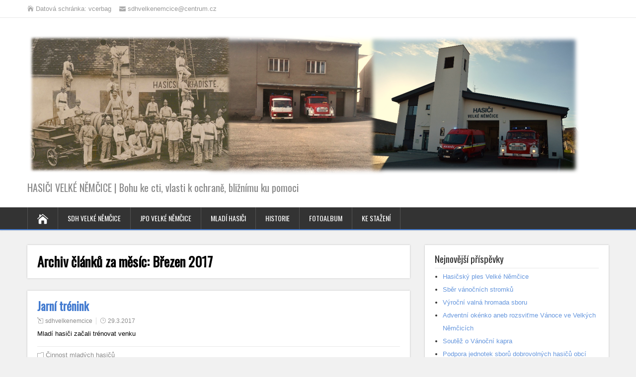

--- FILE ---
content_type: text/html; charset=UTF-8
request_url: https://www.sdhvelkenemcice.cz/2017/03/
body_size: 13137
content:
<!DOCTYPE html>
<!--[if IE 7]>
<html class="ie ie7" lang="cs">
<![endif]-->
<!--[if IE 8]>
<html class="ie ie8" lang="cs">
<![endif]-->
<!--[if !(IE 7) | !(IE 8)  ]><!-->
<html lang="cs">
<!--<![endif]-->
<head>
  <meta charset="UTF-8" /> 
  <meta name="viewport" content="width=device-width" />  
  
  <!--[if lt IE 9]>
	<script src="https://www.sdhvelkenemcice.cz/wordpress/wp-content/themes/songwriter/js/html5.js"></script>
	<![endif]-->
  <link rel="pingback" href="https://www.sdhvelkenemcice.cz/wordpress/xmlrpc.php">
<title>Březen 2017 &#8211; SDH VELKÉ NĚMČICE</title>
<style type='text/css'>		#wrapper #header .header-content .site-title, #wrapper #header .header-content .site-description, #wrapper #header .header-content .header-logo { max-width: 100%; }</style><meta name='robots' content='max-image-preview:large' />
<link rel='dns-prefetch' href='//fonts.googleapis.com' />
<link rel="alternate" type="application/rss+xml" title="SDH VELKÉ NĚMČICE &raquo; RSS zdroj" href="https://www.sdhvelkenemcice.cz/feed/" />
<link rel="alternate" type="application/rss+xml" title="SDH VELKÉ NĚMČICE &raquo; RSS komentářů" href="https://www.sdhvelkenemcice.cz/comments/feed/" />
<script type="text/javascript" id="wpp-js" src="https://www.sdhvelkenemcice.cz/wordpress/wp-content/plugins/wordpress-popular-posts/assets/js/wpp.min.js?ver=7.3.6" data-sampling="0" data-sampling-rate="100" data-api-url="https://www.sdhvelkenemcice.cz/wp-json/wordpress-popular-posts" data-post-id="0" data-token="1273eb3b91" data-lang="0" data-debug="0"></script>
		<!-- This site uses the Google Analytics by MonsterInsights plugin v9.11.1 - Using Analytics tracking - https://www.monsterinsights.com/ -->
							<script src="//www.googletagmanager.com/gtag/js?id=G-NNXNZD93FN"  data-cfasync="false" data-wpfc-render="false" type="text/javascript" async></script>
			<script data-cfasync="false" data-wpfc-render="false" type="text/javascript">
				var mi_version = '9.11.1';
				var mi_track_user = true;
				var mi_no_track_reason = '';
								var MonsterInsightsDefaultLocations = {"page_location":"https:\/\/www.sdhvelkenemcice.cz\/2017\/03\/"};
								if ( typeof MonsterInsightsPrivacyGuardFilter === 'function' ) {
					var MonsterInsightsLocations = (typeof MonsterInsightsExcludeQuery === 'object') ? MonsterInsightsPrivacyGuardFilter( MonsterInsightsExcludeQuery ) : MonsterInsightsPrivacyGuardFilter( MonsterInsightsDefaultLocations );
				} else {
					var MonsterInsightsLocations = (typeof MonsterInsightsExcludeQuery === 'object') ? MonsterInsightsExcludeQuery : MonsterInsightsDefaultLocations;
				}

								var disableStrs = [
										'ga-disable-G-NNXNZD93FN',
									];

				/* Function to detect opted out users */
				function __gtagTrackerIsOptedOut() {
					for (var index = 0; index < disableStrs.length; index++) {
						if (document.cookie.indexOf(disableStrs[index] + '=true') > -1) {
							return true;
						}
					}

					return false;
				}

				/* Disable tracking if the opt-out cookie exists. */
				if (__gtagTrackerIsOptedOut()) {
					for (var index = 0; index < disableStrs.length; index++) {
						window[disableStrs[index]] = true;
					}
				}

				/* Opt-out function */
				function __gtagTrackerOptout() {
					for (var index = 0; index < disableStrs.length; index++) {
						document.cookie = disableStrs[index] + '=true; expires=Thu, 31 Dec 2099 23:59:59 UTC; path=/';
						window[disableStrs[index]] = true;
					}
				}

				if ('undefined' === typeof gaOptout) {
					function gaOptout() {
						__gtagTrackerOptout();
					}
				}
								window.dataLayer = window.dataLayer || [];

				window.MonsterInsightsDualTracker = {
					helpers: {},
					trackers: {},
				};
				if (mi_track_user) {
					function __gtagDataLayer() {
						dataLayer.push(arguments);
					}

					function __gtagTracker(type, name, parameters) {
						if (!parameters) {
							parameters = {};
						}

						if (parameters.send_to) {
							__gtagDataLayer.apply(null, arguments);
							return;
						}

						if (type === 'event') {
														parameters.send_to = monsterinsights_frontend.v4_id;
							var hookName = name;
							if (typeof parameters['event_category'] !== 'undefined') {
								hookName = parameters['event_category'] + ':' + name;
							}

							if (typeof MonsterInsightsDualTracker.trackers[hookName] !== 'undefined') {
								MonsterInsightsDualTracker.trackers[hookName](parameters);
							} else {
								__gtagDataLayer('event', name, parameters);
							}
							
						} else {
							__gtagDataLayer.apply(null, arguments);
						}
					}

					__gtagTracker('js', new Date());
					__gtagTracker('set', {
						'developer_id.dZGIzZG': true,
											});
					if ( MonsterInsightsLocations.page_location ) {
						__gtagTracker('set', MonsterInsightsLocations);
					}
										__gtagTracker('config', 'G-NNXNZD93FN', {"forceSSL":"true","anonymize_ip":"true"} );
										window.gtag = __gtagTracker;										(function () {
						/* https://developers.google.com/analytics/devguides/collection/analyticsjs/ */
						/* ga and __gaTracker compatibility shim. */
						var noopfn = function () {
							return null;
						};
						var newtracker = function () {
							return new Tracker();
						};
						var Tracker = function () {
							return null;
						};
						var p = Tracker.prototype;
						p.get = noopfn;
						p.set = noopfn;
						p.send = function () {
							var args = Array.prototype.slice.call(arguments);
							args.unshift('send');
							__gaTracker.apply(null, args);
						};
						var __gaTracker = function () {
							var len = arguments.length;
							if (len === 0) {
								return;
							}
							var f = arguments[len - 1];
							if (typeof f !== 'object' || f === null || typeof f.hitCallback !== 'function') {
								if ('send' === arguments[0]) {
									var hitConverted, hitObject = false, action;
									if ('event' === arguments[1]) {
										if ('undefined' !== typeof arguments[3]) {
											hitObject = {
												'eventAction': arguments[3],
												'eventCategory': arguments[2],
												'eventLabel': arguments[4],
												'value': arguments[5] ? arguments[5] : 1,
											}
										}
									}
									if ('pageview' === arguments[1]) {
										if ('undefined' !== typeof arguments[2]) {
											hitObject = {
												'eventAction': 'page_view',
												'page_path': arguments[2],
											}
										}
									}
									if (typeof arguments[2] === 'object') {
										hitObject = arguments[2];
									}
									if (typeof arguments[5] === 'object') {
										Object.assign(hitObject, arguments[5]);
									}
									if ('undefined' !== typeof arguments[1].hitType) {
										hitObject = arguments[1];
										if ('pageview' === hitObject.hitType) {
											hitObject.eventAction = 'page_view';
										}
									}
									if (hitObject) {
										action = 'timing' === arguments[1].hitType ? 'timing_complete' : hitObject.eventAction;
										hitConverted = mapArgs(hitObject);
										__gtagTracker('event', action, hitConverted);
									}
								}
								return;
							}

							function mapArgs(args) {
								var arg, hit = {};
								var gaMap = {
									'eventCategory': 'event_category',
									'eventAction': 'event_action',
									'eventLabel': 'event_label',
									'eventValue': 'event_value',
									'nonInteraction': 'non_interaction',
									'timingCategory': 'event_category',
									'timingVar': 'name',
									'timingValue': 'value',
									'timingLabel': 'event_label',
									'page': 'page_path',
									'location': 'page_location',
									'title': 'page_title',
									'referrer' : 'page_referrer',
								};
								for (arg in args) {
																		if (!(!args.hasOwnProperty(arg) || !gaMap.hasOwnProperty(arg))) {
										hit[gaMap[arg]] = args[arg];
									} else {
										hit[arg] = args[arg];
									}
								}
								return hit;
							}

							try {
								f.hitCallback();
							} catch (ex) {
							}
						};
						__gaTracker.create = newtracker;
						__gaTracker.getByName = newtracker;
						__gaTracker.getAll = function () {
							return [];
						};
						__gaTracker.remove = noopfn;
						__gaTracker.loaded = true;
						window['__gaTracker'] = __gaTracker;
					})();
									} else {
										console.log("");
					(function () {
						function __gtagTracker() {
							return null;
						}

						window['__gtagTracker'] = __gtagTracker;
						window['gtag'] = __gtagTracker;
					})();
									}
			</script>
							<!-- / Google Analytics by MonsterInsights -->
		<style id='wp-img-auto-sizes-contain-inline-css' type='text/css'>
img:is([sizes=auto i],[sizes^="auto," i]){contain-intrinsic-size:3000px 1500px}
/*# sourceURL=wp-img-auto-sizes-contain-inline-css */
</style>
<style id='wp-emoji-styles-inline-css' type='text/css'>

	img.wp-smiley, img.emoji {
		display: inline !important;
		border: none !important;
		box-shadow: none !important;
		height: 1em !important;
		width: 1em !important;
		margin: 0 0.07em !important;
		vertical-align: -0.1em !important;
		background: none !important;
		padding: 0 !important;
	}
/*# sourceURL=wp-emoji-styles-inline-css */
</style>
<style id='wp-block-library-inline-css' type='text/css'>
:root{--wp-block-synced-color:#7a00df;--wp-block-synced-color--rgb:122,0,223;--wp-bound-block-color:var(--wp-block-synced-color);--wp-editor-canvas-background:#ddd;--wp-admin-theme-color:#007cba;--wp-admin-theme-color--rgb:0,124,186;--wp-admin-theme-color-darker-10:#006ba1;--wp-admin-theme-color-darker-10--rgb:0,107,160.5;--wp-admin-theme-color-darker-20:#005a87;--wp-admin-theme-color-darker-20--rgb:0,90,135;--wp-admin-border-width-focus:2px}@media (min-resolution:192dpi){:root{--wp-admin-border-width-focus:1.5px}}.wp-element-button{cursor:pointer}:root .has-very-light-gray-background-color{background-color:#eee}:root .has-very-dark-gray-background-color{background-color:#313131}:root .has-very-light-gray-color{color:#eee}:root .has-very-dark-gray-color{color:#313131}:root .has-vivid-green-cyan-to-vivid-cyan-blue-gradient-background{background:linear-gradient(135deg,#00d084,#0693e3)}:root .has-purple-crush-gradient-background{background:linear-gradient(135deg,#34e2e4,#4721fb 50%,#ab1dfe)}:root .has-hazy-dawn-gradient-background{background:linear-gradient(135deg,#faaca8,#dad0ec)}:root .has-subdued-olive-gradient-background{background:linear-gradient(135deg,#fafae1,#67a671)}:root .has-atomic-cream-gradient-background{background:linear-gradient(135deg,#fdd79a,#004a59)}:root .has-nightshade-gradient-background{background:linear-gradient(135deg,#330968,#31cdcf)}:root .has-midnight-gradient-background{background:linear-gradient(135deg,#020381,#2874fc)}:root{--wp--preset--font-size--normal:16px;--wp--preset--font-size--huge:42px}.has-regular-font-size{font-size:1em}.has-larger-font-size{font-size:2.625em}.has-normal-font-size{font-size:var(--wp--preset--font-size--normal)}.has-huge-font-size{font-size:var(--wp--preset--font-size--huge)}.has-text-align-center{text-align:center}.has-text-align-left{text-align:left}.has-text-align-right{text-align:right}.has-fit-text{white-space:nowrap!important}#end-resizable-editor-section{display:none}.aligncenter{clear:both}.items-justified-left{justify-content:flex-start}.items-justified-center{justify-content:center}.items-justified-right{justify-content:flex-end}.items-justified-space-between{justify-content:space-between}.screen-reader-text{border:0;clip-path:inset(50%);height:1px;margin:-1px;overflow:hidden;padding:0;position:absolute;width:1px;word-wrap:normal!important}.screen-reader-text:focus{background-color:#ddd;clip-path:none;color:#444;display:block;font-size:1em;height:auto;left:5px;line-height:normal;padding:15px 23px 14px;text-decoration:none;top:5px;width:auto;z-index:100000}html :where(.has-border-color){border-style:solid}html :where([style*=border-top-color]){border-top-style:solid}html :where([style*=border-right-color]){border-right-style:solid}html :where([style*=border-bottom-color]){border-bottom-style:solid}html :where([style*=border-left-color]){border-left-style:solid}html :where([style*=border-width]){border-style:solid}html :where([style*=border-top-width]){border-top-style:solid}html :where([style*=border-right-width]){border-right-style:solid}html :where([style*=border-bottom-width]){border-bottom-style:solid}html :where([style*=border-left-width]){border-left-style:solid}html :where(img[class*=wp-image-]){height:auto;max-width:100%}:where(figure){margin:0 0 1em}html :where(.is-position-sticky){--wp-admin--admin-bar--position-offset:var(--wp-admin--admin-bar--height,0px)}@media screen and (max-width:600px){html :where(.is-position-sticky){--wp-admin--admin-bar--position-offset:0px}}

/*# sourceURL=wp-block-library-inline-css */
</style><style id='global-styles-inline-css' type='text/css'>
:root{--wp--preset--aspect-ratio--square: 1;--wp--preset--aspect-ratio--4-3: 4/3;--wp--preset--aspect-ratio--3-4: 3/4;--wp--preset--aspect-ratio--3-2: 3/2;--wp--preset--aspect-ratio--2-3: 2/3;--wp--preset--aspect-ratio--16-9: 16/9;--wp--preset--aspect-ratio--9-16: 9/16;--wp--preset--color--black: #000000;--wp--preset--color--cyan-bluish-gray: #abb8c3;--wp--preset--color--white: #ffffff;--wp--preset--color--pale-pink: #f78da7;--wp--preset--color--vivid-red: #cf2e2e;--wp--preset--color--luminous-vivid-orange: #ff6900;--wp--preset--color--luminous-vivid-amber: #fcb900;--wp--preset--color--light-green-cyan: #7bdcb5;--wp--preset--color--vivid-green-cyan: #00d084;--wp--preset--color--pale-cyan-blue: #8ed1fc;--wp--preset--color--vivid-cyan-blue: #0693e3;--wp--preset--color--vivid-purple: #9b51e0;--wp--preset--gradient--vivid-cyan-blue-to-vivid-purple: linear-gradient(135deg,rgb(6,147,227) 0%,rgb(155,81,224) 100%);--wp--preset--gradient--light-green-cyan-to-vivid-green-cyan: linear-gradient(135deg,rgb(122,220,180) 0%,rgb(0,208,130) 100%);--wp--preset--gradient--luminous-vivid-amber-to-luminous-vivid-orange: linear-gradient(135deg,rgb(252,185,0) 0%,rgb(255,105,0) 100%);--wp--preset--gradient--luminous-vivid-orange-to-vivid-red: linear-gradient(135deg,rgb(255,105,0) 0%,rgb(207,46,46) 100%);--wp--preset--gradient--very-light-gray-to-cyan-bluish-gray: linear-gradient(135deg,rgb(238,238,238) 0%,rgb(169,184,195) 100%);--wp--preset--gradient--cool-to-warm-spectrum: linear-gradient(135deg,rgb(74,234,220) 0%,rgb(151,120,209) 20%,rgb(207,42,186) 40%,rgb(238,44,130) 60%,rgb(251,105,98) 80%,rgb(254,248,76) 100%);--wp--preset--gradient--blush-light-purple: linear-gradient(135deg,rgb(255,206,236) 0%,rgb(152,150,240) 100%);--wp--preset--gradient--blush-bordeaux: linear-gradient(135deg,rgb(254,205,165) 0%,rgb(254,45,45) 50%,rgb(107,0,62) 100%);--wp--preset--gradient--luminous-dusk: linear-gradient(135deg,rgb(255,203,112) 0%,rgb(199,81,192) 50%,rgb(65,88,208) 100%);--wp--preset--gradient--pale-ocean: linear-gradient(135deg,rgb(255,245,203) 0%,rgb(182,227,212) 50%,rgb(51,167,181) 100%);--wp--preset--gradient--electric-grass: linear-gradient(135deg,rgb(202,248,128) 0%,rgb(113,206,126) 100%);--wp--preset--gradient--midnight: linear-gradient(135deg,rgb(2,3,129) 0%,rgb(40,116,252) 100%);--wp--preset--font-size--small: 13px;--wp--preset--font-size--medium: 20px;--wp--preset--font-size--large: 36px;--wp--preset--font-size--x-large: 42px;--wp--preset--spacing--20: 0.44rem;--wp--preset--spacing--30: 0.67rem;--wp--preset--spacing--40: 1rem;--wp--preset--spacing--50: 1.5rem;--wp--preset--spacing--60: 2.25rem;--wp--preset--spacing--70: 3.38rem;--wp--preset--spacing--80: 5.06rem;--wp--preset--shadow--natural: 6px 6px 9px rgba(0, 0, 0, 0.2);--wp--preset--shadow--deep: 12px 12px 50px rgba(0, 0, 0, 0.4);--wp--preset--shadow--sharp: 6px 6px 0px rgba(0, 0, 0, 0.2);--wp--preset--shadow--outlined: 6px 6px 0px -3px rgb(255, 255, 255), 6px 6px rgb(0, 0, 0);--wp--preset--shadow--crisp: 6px 6px 0px rgb(0, 0, 0);}:where(.is-layout-flex){gap: 0.5em;}:where(.is-layout-grid){gap: 0.5em;}body .is-layout-flex{display: flex;}.is-layout-flex{flex-wrap: wrap;align-items: center;}.is-layout-flex > :is(*, div){margin: 0;}body .is-layout-grid{display: grid;}.is-layout-grid > :is(*, div){margin: 0;}:where(.wp-block-columns.is-layout-flex){gap: 2em;}:where(.wp-block-columns.is-layout-grid){gap: 2em;}:where(.wp-block-post-template.is-layout-flex){gap: 1.25em;}:where(.wp-block-post-template.is-layout-grid){gap: 1.25em;}.has-black-color{color: var(--wp--preset--color--black) !important;}.has-cyan-bluish-gray-color{color: var(--wp--preset--color--cyan-bluish-gray) !important;}.has-white-color{color: var(--wp--preset--color--white) !important;}.has-pale-pink-color{color: var(--wp--preset--color--pale-pink) !important;}.has-vivid-red-color{color: var(--wp--preset--color--vivid-red) !important;}.has-luminous-vivid-orange-color{color: var(--wp--preset--color--luminous-vivid-orange) !important;}.has-luminous-vivid-amber-color{color: var(--wp--preset--color--luminous-vivid-amber) !important;}.has-light-green-cyan-color{color: var(--wp--preset--color--light-green-cyan) !important;}.has-vivid-green-cyan-color{color: var(--wp--preset--color--vivid-green-cyan) !important;}.has-pale-cyan-blue-color{color: var(--wp--preset--color--pale-cyan-blue) !important;}.has-vivid-cyan-blue-color{color: var(--wp--preset--color--vivid-cyan-blue) !important;}.has-vivid-purple-color{color: var(--wp--preset--color--vivid-purple) !important;}.has-black-background-color{background-color: var(--wp--preset--color--black) !important;}.has-cyan-bluish-gray-background-color{background-color: var(--wp--preset--color--cyan-bluish-gray) !important;}.has-white-background-color{background-color: var(--wp--preset--color--white) !important;}.has-pale-pink-background-color{background-color: var(--wp--preset--color--pale-pink) !important;}.has-vivid-red-background-color{background-color: var(--wp--preset--color--vivid-red) !important;}.has-luminous-vivid-orange-background-color{background-color: var(--wp--preset--color--luminous-vivid-orange) !important;}.has-luminous-vivid-amber-background-color{background-color: var(--wp--preset--color--luminous-vivid-amber) !important;}.has-light-green-cyan-background-color{background-color: var(--wp--preset--color--light-green-cyan) !important;}.has-vivid-green-cyan-background-color{background-color: var(--wp--preset--color--vivid-green-cyan) !important;}.has-pale-cyan-blue-background-color{background-color: var(--wp--preset--color--pale-cyan-blue) !important;}.has-vivid-cyan-blue-background-color{background-color: var(--wp--preset--color--vivid-cyan-blue) !important;}.has-vivid-purple-background-color{background-color: var(--wp--preset--color--vivid-purple) !important;}.has-black-border-color{border-color: var(--wp--preset--color--black) !important;}.has-cyan-bluish-gray-border-color{border-color: var(--wp--preset--color--cyan-bluish-gray) !important;}.has-white-border-color{border-color: var(--wp--preset--color--white) !important;}.has-pale-pink-border-color{border-color: var(--wp--preset--color--pale-pink) !important;}.has-vivid-red-border-color{border-color: var(--wp--preset--color--vivid-red) !important;}.has-luminous-vivid-orange-border-color{border-color: var(--wp--preset--color--luminous-vivid-orange) !important;}.has-luminous-vivid-amber-border-color{border-color: var(--wp--preset--color--luminous-vivid-amber) !important;}.has-light-green-cyan-border-color{border-color: var(--wp--preset--color--light-green-cyan) !important;}.has-vivid-green-cyan-border-color{border-color: var(--wp--preset--color--vivid-green-cyan) !important;}.has-pale-cyan-blue-border-color{border-color: var(--wp--preset--color--pale-cyan-blue) !important;}.has-vivid-cyan-blue-border-color{border-color: var(--wp--preset--color--vivid-cyan-blue) !important;}.has-vivid-purple-border-color{border-color: var(--wp--preset--color--vivid-purple) !important;}.has-vivid-cyan-blue-to-vivid-purple-gradient-background{background: var(--wp--preset--gradient--vivid-cyan-blue-to-vivid-purple) !important;}.has-light-green-cyan-to-vivid-green-cyan-gradient-background{background: var(--wp--preset--gradient--light-green-cyan-to-vivid-green-cyan) !important;}.has-luminous-vivid-amber-to-luminous-vivid-orange-gradient-background{background: var(--wp--preset--gradient--luminous-vivid-amber-to-luminous-vivid-orange) !important;}.has-luminous-vivid-orange-to-vivid-red-gradient-background{background: var(--wp--preset--gradient--luminous-vivid-orange-to-vivid-red) !important;}.has-very-light-gray-to-cyan-bluish-gray-gradient-background{background: var(--wp--preset--gradient--very-light-gray-to-cyan-bluish-gray) !important;}.has-cool-to-warm-spectrum-gradient-background{background: var(--wp--preset--gradient--cool-to-warm-spectrum) !important;}.has-blush-light-purple-gradient-background{background: var(--wp--preset--gradient--blush-light-purple) !important;}.has-blush-bordeaux-gradient-background{background: var(--wp--preset--gradient--blush-bordeaux) !important;}.has-luminous-dusk-gradient-background{background: var(--wp--preset--gradient--luminous-dusk) !important;}.has-pale-ocean-gradient-background{background: var(--wp--preset--gradient--pale-ocean) !important;}.has-electric-grass-gradient-background{background: var(--wp--preset--gradient--electric-grass) !important;}.has-midnight-gradient-background{background: var(--wp--preset--gradient--midnight) !important;}.has-small-font-size{font-size: var(--wp--preset--font-size--small) !important;}.has-medium-font-size{font-size: var(--wp--preset--font-size--medium) !important;}.has-large-font-size{font-size: var(--wp--preset--font-size--large) !important;}.has-x-large-font-size{font-size: var(--wp--preset--font-size--x-large) !important;}
/*# sourceURL=global-styles-inline-css */
</style>

<style id='classic-theme-styles-inline-css' type='text/css'>
/*! This file is auto-generated */
.wp-block-button__link{color:#fff;background-color:#32373c;border-radius:9999px;box-shadow:none;text-decoration:none;padding:calc(.667em + 2px) calc(1.333em + 2px);font-size:1.125em}.wp-block-file__button{background:#32373c;color:#fff;text-decoration:none}
/*# sourceURL=/wp-includes/css/classic-themes.min.css */
</style>
<link rel='stylesheet' id='wordpress-popular-posts-css-css' href='https://www.sdhvelkenemcice.cz/wordpress/wp-content/plugins/wordpress-popular-posts/assets/css/wpp.css?ver=7.3.6' type='text/css' media='all' />
<link rel='stylesheet' id='songwriter-elegantfont-css' href='https://www.sdhvelkenemcice.cz/wordpress/wp-content/themes/songwriter/css/elegantfont.css?ver=1e8ece38d40ae500648b51d2ca9fef16' type='text/css' media='all' />
<link rel='stylesheet' id='songwriter-style-css' href='https://www.sdhvelkenemcice.cz/wordpress/wp-content/themes/songwriter/style.css?ver=1e8ece38d40ae500648b51d2ca9fef16' type='text/css' media='all' />
<link rel='stylesheet' id='songwriter-google-font-default-css' href='//fonts.googleapis.com/css?family=Oswald&#038;subset=latin%2Clatin-ext&#038;ver=6.9' type='text/css' media='all' />
<link rel='stylesheet' id='__EPYT__style-css' href='https://www.sdhvelkenemcice.cz/wordpress/wp-content/plugins/youtube-embed-plus/styles/ytprefs.min.css?ver=14.2.4' type='text/css' media='all' />
<style id='__EPYT__style-inline-css' type='text/css'>

                .epyt-gallery-thumb {
                        width: 33.333%;
                }
                
/*# sourceURL=__EPYT__style-inline-css */
</style>
<script type="text/javascript" src="https://www.sdhvelkenemcice.cz/wordpress/wp-content/plugins/google-analytics-for-wordpress/assets/js/frontend-gtag.min.js?ver=9.11.1" id="monsterinsights-frontend-script-js" async="async" data-wp-strategy="async"></script>
<script data-cfasync="false" data-wpfc-render="false" type="text/javascript" id='monsterinsights-frontend-script-js-extra'>/* <![CDATA[ */
var monsterinsights_frontend = {"js_events_tracking":"true","download_extensions":"doc,pdf,ppt,zip,xls,docx,pptx,xlsx","inbound_paths":"[]","home_url":"https:\/\/www.sdhvelkenemcice.cz","hash_tracking":"false","v4_id":"G-NNXNZD93FN"};/* ]]> */
</script>
<script type="text/javascript" src="https://www.sdhvelkenemcice.cz/wordpress/wp-includes/js/jquery/jquery.min.js?ver=3.7.1" id="jquery-core-js"></script>
<script type="text/javascript" src="https://www.sdhvelkenemcice.cz/wordpress/wp-includes/js/jquery/jquery-migrate.min.js?ver=3.4.1" id="jquery-migrate-js"></script>
<script type="text/javascript" id="__ytprefs__-js-extra">
/* <![CDATA[ */
var _EPYT_ = {"ajaxurl":"https://www.sdhvelkenemcice.cz/wordpress/wp-admin/admin-ajax.php","security":"4b3d3dbc16","gallery_scrolloffset":"20","eppathtoscripts":"https://www.sdhvelkenemcice.cz/wordpress/wp-content/plugins/youtube-embed-plus/scripts/","eppath":"https://www.sdhvelkenemcice.cz/wordpress/wp-content/plugins/youtube-embed-plus/","epresponsiveselector":"[\"iframe.__youtube_prefs_widget__\"]","epdovol":"1","version":"14.2.4","evselector":"iframe.__youtube_prefs__[src], iframe[src*=\"youtube.com/embed/\"], iframe[src*=\"youtube-nocookie.com/embed/\"]","ajax_compat":"","maxres_facade":"eager","ytapi_load":"light","pause_others":"","stopMobileBuffer":"1","facade_mode":"","not_live_on_channel":""};
//# sourceURL=__ytprefs__-js-extra
/* ]]> */
</script>
<script type="text/javascript" src="https://www.sdhvelkenemcice.cz/wordpress/wp-content/plugins/youtube-embed-plus/scripts/ytprefs.min.js?ver=14.2.4" id="__ytprefs__-js"></script>
<link rel="https://api.w.org/" href="https://www.sdhvelkenemcice.cz/wp-json/" /><link rel="EditURI" type="application/rsd+xml" title="RSD" href="https://www.sdhvelkenemcice.cz/wordpress/xmlrpc.php?rsd" />
            <style id="wpp-loading-animation-styles">@-webkit-keyframes bgslide{from{background-position-x:0}to{background-position-x:-200%}}@keyframes bgslide{from{background-position-x:0}to{background-position-x:-200%}}.wpp-widget-block-placeholder,.wpp-shortcode-placeholder{margin:0 auto;width:60px;height:3px;background:#dd3737;background:linear-gradient(90deg,#dd3737 0%,#571313 10%,#dd3737 100%);background-size:200% auto;border-radius:3px;-webkit-animation:bgslide 1s infinite linear;animation:bgslide 1s infinite linear}</style>
            <!--[if IE]>
<style type="text/css" media="screen">
#header, #wrapper-footer, #nav-below, .entry-content, .sidebar-widget, .search .navigation, .entry-headline-wrapper, .post-entry {
        behavior: url("https://www.sdhvelkenemcice.cz/wordpress/wp-content/themes/songwriter/css/pie/PIE.php");
        zoom: 1;
}
</style>
<![endif]-->
<link rel="icon" href="https://www.sdhvelkenemcice.cz/wordpress/wp-content/uploads/2024/01/cropped-ZNAK_VN_-32x32.png" sizes="32x32" />
<link rel="icon" href="https://www.sdhvelkenemcice.cz/wordpress/wp-content/uploads/2024/01/cropped-ZNAK_VN_-192x192.png" sizes="192x192" />
<link rel="apple-touch-icon" href="https://www.sdhvelkenemcice.cz/wordpress/wp-content/uploads/2024/01/cropped-ZNAK_VN_-180x180.png" />
<meta name="msapplication-TileImage" content="https://www.sdhvelkenemcice.cz/wordpress/wp-content/uploads/2024/01/cropped-ZNAK_VN_-270x270.png" />
  
</head>
 
<body data-rsssl=1 class="archive date wp-theme-songwriter" id="wrapper">   
<div id="container">

  <header id="header">
  <div class="top-navigation-wrapper">
    <div class="top-navigation">
      <p class="header-contact">
        <span class="header-contact-address"><i class="icon_house" aria-hidden="true"></i>Datová schránka: vcerbag</span>
        <span class="header-contact-email"><i class="icon_mail" aria-hidden="true"></i>sdhvelkenemcice@centrum.cz</span>
 
    </div>
  </div>
    
  <div class="header-content-wrapper">
    <div class="header-content">
      <a href="https://www.sdhvelkenemcice.cz/"><img class="header-logo" src="https://www.sdhvelkenemcice.cz/wordpress/wp-content/uploads/2024/01/zbrojnice_Velke_Nemcice_1899-_-2024_.png" alt="SDH VELKÉ NĚMČICE" /></a>
      <p class="site-description">HASIČI VELKÉ NĚMČICE | Bohu ke cti, vlasti k ochraně, bližnímu ku pomoci</p>
    </div>
  </div>
  <div class="menu-box-wrapper">
    <div class="menu-box">
      <a class="link-home" href="https://www.sdhvelkenemcice.cz/"><i class="icon_house" aria-hidden="true"></i></a>
<div class="menu-hasici-container"><ul id="nav" class="menu"><li id="menu-item-704" class="menu-item menu-item-type-post_type menu-item-object-page menu-item-home menu-item-has-children menu-item-704"><a href="https://www.sdhvelkenemcice.cz/">SDH VELKÉ NĚMČICE</a>
<ul class="sub-menu">
	<li id="menu-item-65" class="menu-item menu-item-type-taxonomy menu-item-object-category first-menu-item menu-item-65"><a href="https://www.sdhvelkenemcice.cz/category/cinnost-sboru/">Činnost sboru</a></li>
</ul>
</li>
<li id="menu-item-701" class="menu-item menu-item-type-post_type menu-item-object-page menu-item-has-children menu-item-701"><a href="https://www.sdhvelkenemcice.cz/jpo-velke-nemcice/">JPO VELKÉ NĚMČICE</a>
<ul class="sub-menu">
	<li id="menu-item-69" class="menu-item menu-item-type-taxonomy menu-item-object-category first-menu-item menu-item-69"><a href="https://www.sdhvelkenemcice.cz/category/prehled-udalosti/">Výjezdy</a></li>
	<li id="menu-item-368" class="menu-item menu-item-type-taxonomy menu-item-object-category menu-item-368"><a href="https://www.sdhvelkenemcice.cz/category/cinnost-jednotky/">Činnost jednotky</a></li>
	<li id="menu-item-616" class="menu-item menu-item-type-taxonomy menu-item-object-category menu-item-has-children last-menu-item menu-item-616"><a href="https://www.sdhvelkenemcice.cz/category/skoleni-jednotky/">Školení jednotky</a>
	<ul class="sub-menu">
		<li id="menu-item-1183" class="menu-item menu-item-type-taxonomy menu-item-object-category first-menu-item menu-item-1183"><a href="https://www.sdhvelkenemcice.cz/category/skoleni-jednotky/vecne-prostredky/">Věcné prostředky</a></li>
		<li id="menu-item-1195" class="menu-item menu-item-type-taxonomy menu-item-object-category menu-item-1195"><a href="https://www.sdhvelkenemcice.cz/category/skoleni-jednotky/temata-odborne-pripavy/">Témata odborné přípavy</a></li>
		<li id="menu-item-398" class="menu-item menu-item-type-post_type menu-item-object-page last-menu-item menu-item-398"><a href="https://www.sdhvelkenemcice.cz/jpo/organizace-pozarni-ochrany/">Organizace požární ochrany</a></li>
	</ul>
</li>
</ul>
</li>
<li id="menu-item-697" class="menu-item menu-item-type-post_type menu-item-object-page menu-item-has-children menu-item-697"><a href="https://www.sdhvelkenemcice.cz/mladihasici/">MLADÍ HASIČI</a>
<ul class="sub-menu">
	<li id="menu-item-432" class="menu-item menu-item-type-taxonomy menu-item-object-category first-menu-item menu-item-432"><a href="https://www.sdhvelkenemcice.cz/category/cinnost-mladez/">Činnost mladých hasičů</a></li>
</ul>
</li>
<li id="menu-item-692" class="menu-item menu-item-type-post_type menu-item-object-page menu-item-has-children menu-item-692"><a href="https://www.sdhvelkenemcice.cz/historie/">HISTORIE</a>
<ul class="sub-menu">
	<li id="menu-item-2611" class="menu-item menu-item-type-post_type menu-item-object-page first-menu-item menu-item-2611"><a href="https://www.sdhvelkenemcice.cz/sbor-dobrovolnych-hasicu-velke-nemcice-rok-1899-1948/">Sbor dobrovolných hasičů Velké Němčice (rok 1899 – 1948)</a></li>
	<li id="menu-item-2616" class="menu-item menu-item-type-post_type menu-item-object-page last-menu-item menu-item-2616"><a href="https://www.sdhvelkenemcice.cz/kronika-mladych-pozarniku-nemcice/">Kronika mladých požárníků</a></li>
</ul>
</li>
<li id="menu-item-689" class="menu-item menu-item-type-post_type menu-item-object-page menu-item-689"><a href="https://www.sdhvelkenemcice.cz/fotoalbum/">FOTOALBUM</a></li>
<li id="menu-item-561" class="menu-item menu-item-type-post_type menu-item-object-page menu-item-561"><a href="https://www.sdhvelkenemcice.cz/ke-stazeni/">KE STAŽENÍ</a></li>
</ul></div>    </div>
  </div>
    
  </header> <!-- end of header -->

<div id="main-content-wrapper">
<div id="main-content">
<div id="content" class="hentry"><div class="entry-headline-wrapper">
  <div class="entry-headline-wrapper-inner">
    <h1 class="entry-headline">Archiv článků za měsíc: <span>Březen 2017</span></h1>
  </div>
</div>   
    <article class="post-entry post-926 post type-post status-publish format-standard hentry category-cinnost-mladez">
      <div class="post-entry-inner">
        <h2 class="post-entry-headline title single-title entry-title"><a href="https://www.sdhvelkenemcice.cz/jarni-trenink/">Jarní trénink</a></h2>
        <p class="post-meta">
          <span class="post-info-author vcard author"><i class="icon_pencil-edit" aria-hidden="true"></i><span class="fn"><a href="https://www.sdhvelkenemcice.cz/author/sdhvelkenemcice/" title="Příspěvky od sdhvelkenemcice" rel="author">sdhvelkenemcice</a></span></span>
          <span class="post-info-date post_date date updated"><i class="icon_clock_alt" aria-hidden="true"></i><a href="https://www.sdhvelkenemcice.cz/jarni-trenink/">29.3.2017</a></span>
        </p>
        <div class="post-entry-content-wrapper">
          <div class="post-entry-content">
<p>Mladí hasiči začali trénovat venku</p>
          </div>
        </div>
        <div class="post-info">
          <p class="post-category"><span class="post-info-category"><i class="icon_folder-alt" aria-hidden="true"></i><a href="https://www.sdhvelkenemcice.cz/category/cinnost-mladez/" rel="category tag">Činnost mladých hasičů</a></span></p>
        </div>
      </div>
    </article>    <article class="post-entry post-932 post type-post status-publish format-standard hentry category-prehled-udalosti">
      <div class="post-entry-inner">
        <h2 class="post-entry-headline title single-title entry-title"><a href="https://www.sdhvelkenemcice.cz/pozarni-poplach-26-03-2017-2205/">POŽÁRNÍ POPLACH 26. 03. 2017 22:05</a></h2>
        <p class="post-meta">
          <span class="post-info-author vcard author"><i class="icon_pencil-edit" aria-hidden="true"></i><span class="fn"><a href="https://www.sdhvelkenemcice.cz/author/sdhvelkenemcice/" title="Příspěvky od sdhvelkenemcice" rel="author">sdhvelkenemcice</a></span></span>
          <span class="post-info-date post_date date updated"><i class="icon_clock_alt" aria-hidden="true"></i><a href="https://www.sdhvelkenemcice.cz/pozarni-poplach-26-03-2017-2205/">26.3.2017</a></span>
        </p>
        <div class="post-entry-content-wrapper">
          <div class="post-entry-content">
<p>První výjezd v roce byl k požáru náletových dřevin.</p>
          </div>
        </div>
        <div class="post-info">
          <p class="post-category"><span class="post-info-category"><i class="icon_folder-alt" aria-hidden="true"></i><a href="https://www.sdhvelkenemcice.cz/category/prehled-udalosti/" rel="category tag">Výjezdy</a></span></p>
        </div>
      </div>
    </article>    <article class="post-entry post-928 post type-post status-publish format-standard hentry category-cinnost-mladez">
      <div class="post-entry-inner">
        <h2 class="post-entry-headline title single-title entry-title"><a href="https://www.sdhvelkenemcice.cz/boreticke-uzlovani/">Bořetické uzlování</a></h2>
        <p class="post-meta">
          <span class="post-info-author vcard author"><i class="icon_pencil-edit" aria-hidden="true"></i><span class="fn"><a href="https://www.sdhvelkenemcice.cz/author/sdhvelkenemcice/" title="Příspěvky od sdhvelkenemcice" rel="author">sdhvelkenemcice</a></span></span>
          <span class="post-info-date post_date date updated"><i class="icon_clock_alt" aria-hidden="true"></i><a href="https://www.sdhvelkenemcice.cz/boreticke-uzlovani/">25.3.2017</a></span>
        </p>
        <div class="post-entry-content-wrapper">
          <div class="post-entry-content">
<p>V Bořeticích uzlovali mladí hasiči</p>
          </div>
        </div>
        <div class="post-info">
          <p class="post-category"><span class="post-info-category"><i class="icon_folder-alt" aria-hidden="true"></i><a href="https://www.sdhvelkenemcice.cz/category/cinnost-mladez/" rel="category tag">Činnost mladých hasičů</a></span></p>
        </div>
      </div>
    </article> 
  
</div> <!-- end of content -->
<aside id="sidebar">

		<div id="recent-posts-2" class="sidebar-widget widget_recent_entries"><div class="sidebar-widget-inner">
		 <p class="sidebar-headline">Nejnovější příspěvky</p>
		<ul>
											<li>
					<a href="https://www.sdhvelkenemcice.cz/hasicsky-ples-velke-nemcice-7/">Hasičský ples Velké Němčice</a>
									</li>
											<li>
					<a href="https://www.sdhvelkenemcice.cz/sber-vanocni-stromku-4/">Sběr vánočních stromků</a>
									</li>
											<li>
					<a href="https://www.sdhvelkenemcice.cz/vyrocni-valna-hromada-sboru/">Výroční valná hromada sboru</a>
									</li>
											<li>
					<a href="https://www.sdhvelkenemcice.cz/adventni-okenko-aneb-rozsvitme-vanoce-ve-velkych-nemcicich/">Adventní okénko aneb rozsviťme Vánoce ve Velkých Němčicích</a>
									</li>
											<li>
					<a href="https://www.sdhvelkenemcice.cz/soutez-o-vanocni-kapra/">Soutěž o Vánoční kapra</a>
									</li>
											<li>
					<a href="https://www.sdhvelkenemcice.cz/podpora-jednotek-sboru-dobrovolnych-hasicu-obci-jihomoravskeho-kraje-pro-rok-2025/">Podpora jednotek sborů dobrovolných hasičů obcí Jihomoravského kraje pro rok 2025</a>
									</li>
											<li>
					<a href="https://www.sdhvelkenemcice.cz/pozarni-poplach-25-11-2025-2014/">POŽÁRNÍ POPLACH 25. 11. 2025 20:14</a>
									</li>
											<li>
					<a href="https://www.sdhvelkenemcice.cz/pozarni-poplach-27-10-2025-2126/">POŽÁRNÍ POPLACH 27. 10. 2025 21:26</a>
									</li>
					</ul>

		</div></div><div id="media_image-4" class="sidebar-widget widget_media_image"><div class="sidebar-widget-inner"> <p class="sidebar-headline">Hlášení pálení klestí | ohňostroje</p><a href="https://paleni.izscr.cz/paleni" target="_blank"><img width="50" height="75" src="https://www.sdhvelkenemcice.cz/wordpress/wp-content/uploads/2020/06/paleni_klesti.png" class="image wp-image-1922  attachment-full size-full" alt="Pro nahlášení pálení klikni na plamen." style="max-width: 100%; height: auto;" title="Hlášení pálení klestí | ohňostroje" decoding="async" loading="lazy" /></a></div></div><div id="custom_html-3" class="widget_text sidebar-widget widget_custom_html"><div class="widget_text sidebar-widget-inner"> <p class="sidebar-headline">Facebook</p><div class="textwidget custom-html-widget"><iframe src="https://www.facebook.com/plugins/post.php?href=https%3A%2F%2Fwww.facebook.com%2Fsdhvelkenemcice%2Fposts%2Fpfbid02ARCPnCqMEYa3uQvFPSEbwPRN4aaY3gJ7fJFGwVbWBL7VmRPqkqmvJan49SPRwtN2l&show_text=true&width=500" width="500" height="759" style="border:none;overflow:hidden" scrolling="no" frameborder="0" allowfullscreen="true" allow="autoplay; clipboard-write; encrypted-media; picture-in-picture; web-share"></iframe></div></div></div><div id="custom_html-5" class="widget_text sidebar-widget widget_custom_html"><div class="widget_text sidebar-widget-inner"> <p class="sidebar-headline">YouTube</p><div class="textwidget custom-html-widget"><script src="https://apis.google.com/js/platform.js"></script>

<div class="g-ytsubscribe" data-channelid="UC8R4uwdwLpLRDsOeanCllhA" data-layout="full" data-count="hidden"></div>

<iframe width="560" height="315" src=" 
https://www.youtube.com/embed/pPWWWnlicJI" frameborder="0" 
allowfullscreen></iframe></div></div></div></aside> <!-- end of sidebar -->
</div> <!-- end of main-content -->
</div> <!-- end of main-content-wrapper -->
<footer id="wrapper-footer">
  <div id="footer">
    <div class="footer-widget-area footer-widget-area-1">
<div id="archives-7" class="footer-widget widget_archive"><p class="footer-headline">Měsíční archiv</p>		<label class="screen-reader-text" for="archives-dropdown-7">Měsíční archiv</label>
		<select id="archives-dropdown-7" name="archive-dropdown">
			
			<option value="">Vybrat měsíc</option>
				<option value='https://www.sdhvelkenemcice.cz/2026/01/'> Leden 2026 </option>
	<option value='https://www.sdhvelkenemcice.cz/2025/12/'> Prosinec 2025 </option>
	<option value='https://www.sdhvelkenemcice.cz/2025/11/'> Listopad 2025 </option>
	<option value='https://www.sdhvelkenemcice.cz/2025/10/'> Říjen 2025 </option>
	<option value='https://www.sdhvelkenemcice.cz/2025/09/'> Září 2025 </option>
	<option value='https://www.sdhvelkenemcice.cz/2025/08/'> Srpen 2025 </option>
	<option value='https://www.sdhvelkenemcice.cz/2025/07/'> Červenec 2025 </option>
	<option value='https://www.sdhvelkenemcice.cz/2025/06/'> Červen 2025 </option>
	<option value='https://www.sdhvelkenemcice.cz/2025/05/'> Květen 2025 </option>
	<option value='https://www.sdhvelkenemcice.cz/2025/04/'> Duben 2025 </option>
	<option value='https://www.sdhvelkenemcice.cz/2025/03/'> Březen 2025 </option>
	<option value='https://www.sdhvelkenemcice.cz/2025/02/'> Únor 2025 </option>
	<option value='https://www.sdhvelkenemcice.cz/2025/01/'> Leden 2025 </option>
	<option value='https://www.sdhvelkenemcice.cz/2024/12/'> Prosinec 2024 </option>
	<option value='https://www.sdhvelkenemcice.cz/2024/10/'> Říjen 2024 </option>
	<option value='https://www.sdhvelkenemcice.cz/2024/09/'> Září 2024 </option>
	<option value='https://www.sdhvelkenemcice.cz/2024/08/'> Srpen 2024 </option>
	<option value='https://www.sdhvelkenemcice.cz/2024/07/'> Červenec 2024 </option>
	<option value='https://www.sdhvelkenemcice.cz/2024/06/'> Červen 2024 </option>
	<option value='https://www.sdhvelkenemcice.cz/2024/05/'> Květen 2024 </option>
	<option value='https://www.sdhvelkenemcice.cz/2024/04/'> Duben 2024 </option>
	<option value='https://www.sdhvelkenemcice.cz/2024/03/'> Březen 2024 </option>
	<option value='https://www.sdhvelkenemcice.cz/2024/02/'> Únor 2024 </option>
	<option value='https://www.sdhvelkenemcice.cz/2024/01/'> Leden 2024 </option>
	<option value='https://www.sdhvelkenemcice.cz/2023/12/'> Prosinec 2023 </option>
	<option value='https://www.sdhvelkenemcice.cz/2023/11/'> Listopad 2023 </option>
	<option value='https://www.sdhvelkenemcice.cz/2023/10/'> Říjen 2023 </option>
	<option value='https://www.sdhvelkenemcice.cz/2023/07/'> Červenec 2023 </option>
	<option value='https://www.sdhvelkenemcice.cz/2023/06/'> Červen 2023 </option>
	<option value='https://www.sdhvelkenemcice.cz/2023/05/'> Květen 2023 </option>
	<option value='https://www.sdhvelkenemcice.cz/2023/04/'> Duben 2023 </option>
	<option value='https://www.sdhvelkenemcice.cz/2023/03/'> Březen 2023 </option>
	<option value='https://www.sdhvelkenemcice.cz/2023/02/'> Únor 2023 </option>
	<option value='https://www.sdhvelkenemcice.cz/2023/01/'> Leden 2023 </option>
	<option value='https://www.sdhvelkenemcice.cz/2022/12/'> Prosinec 2022 </option>
	<option value='https://www.sdhvelkenemcice.cz/2022/11/'> Listopad 2022 </option>
	<option value='https://www.sdhvelkenemcice.cz/2022/09/'> Září 2022 </option>
	<option value='https://www.sdhvelkenemcice.cz/2022/08/'> Srpen 2022 </option>
	<option value='https://www.sdhvelkenemcice.cz/2022/07/'> Červenec 2022 </option>
	<option value='https://www.sdhvelkenemcice.cz/2022/06/'> Červen 2022 </option>
	<option value='https://www.sdhvelkenemcice.cz/2022/05/'> Květen 2022 </option>
	<option value='https://www.sdhvelkenemcice.cz/2022/04/'> Duben 2022 </option>
	<option value='https://www.sdhvelkenemcice.cz/2022/03/'> Březen 2022 </option>
	<option value='https://www.sdhvelkenemcice.cz/2022/02/'> Únor 2022 </option>
	<option value='https://www.sdhvelkenemcice.cz/2022/01/'> Leden 2022 </option>
	<option value='https://www.sdhvelkenemcice.cz/2021/11/'> Listopad 2021 </option>
	<option value='https://www.sdhvelkenemcice.cz/2021/10/'> Říjen 2021 </option>
	<option value='https://www.sdhvelkenemcice.cz/2021/09/'> Září 2021 </option>
	<option value='https://www.sdhvelkenemcice.cz/2021/08/'> Srpen 2021 </option>
	<option value='https://www.sdhvelkenemcice.cz/2021/07/'> Červenec 2021 </option>
	<option value='https://www.sdhvelkenemcice.cz/2021/06/'> Červen 2021 </option>
	<option value='https://www.sdhvelkenemcice.cz/2021/05/'> Květen 2021 </option>
	<option value='https://www.sdhvelkenemcice.cz/2021/04/'> Duben 2021 </option>
	<option value='https://www.sdhvelkenemcice.cz/2021/03/'> Březen 2021 </option>
	<option value='https://www.sdhvelkenemcice.cz/2021/01/'> Leden 2021 </option>
	<option value='https://www.sdhvelkenemcice.cz/2020/12/'> Prosinec 2020 </option>
	<option value='https://www.sdhvelkenemcice.cz/2020/11/'> Listopad 2020 </option>
	<option value='https://www.sdhvelkenemcice.cz/2020/10/'> Říjen 2020 </option>
	<option value='https://www.sdhvelkenemcice.cz/2020/09/'> Září 2020 </option>
	<option value='https://www.sdhvelkenemcice.cz/2020/08/'> Srpen 2020 </option>
	<option value='https://www.sdhvelkenemcice.cz/2020/07/'> Červenec 2020 </option>
	<option value='https://www.sdhvelkenemcice.cz/2020/06/'> Červen 2020 </option>
	<option value='https://www.sdhvelkenemcice.cz/2020/05/'> Květen 2020 </option>
	<option value='https://www.sdhvelkenemcice.cz/2020/03/'> Březen 2020 </option>
	<option value='https://www.sdhvelkenemcice.cz/2020/02/'> Únor 2020 </option>
	<option value='https://www.sdhvelkenemcice.cz/2020/01/'> Leden 2020 </option>
	<option value='https://www.sdhvelkenemcice.cz/2019/12/'> Prosinec 2019 </option>
	<option value='https://www.sdhvelkenemcice.cz/2019/11/'> Listopad 2019 </option>
	<option value='https://www.sdhvelkenemcice.cz/2019/10/'> Říjen 2019 </option>
	<option value='https://www.sdhvelkenemcice.cz/2019/09/'> Září 2019 </option>
	<option value='https://www.sdhvelkenemcice.cz/2019/08/'> Srpen 2019 </option>
	<option value='https://www.sdhvelkenemcice.cz/2019/07/'> Červenec 2019 </option>
	<option value='https://www.sdhvelkenemcice.cz/2019/06/'> Červen 2019 </option>
	<option value='https://www.sdhvelkenemcice.cz/2019/05/'> Květen 2019 </option>
	<option value='https://www.sdhvelkenemcice.cz/2019/04/'> Duben 2019 </option>
	<option value='https://www.sdhvelkenemcice.cz/2019/03/'> Březen 2019 </option>
	<option value='https://www.sdhvelkenemcice.cz/2019/02/'> Únor 2019 </option>
	<option value='https://www.sdhvelkenemcice.cz/2019/01/'> Leden 2019 </option>
	<option value='https://www.sdhvelkenemcice.cz/2018/12/'> Prosinec 2018 </option>
	<option value='https://www.sdhvelkenemcice.cz/2018/10/'> Říjen 2018 </option>
	<option value='https://www.sdhvelkenemcice.cz/2018/09/'> Září 2018 </option>
	<option value='https://www.sdhvelkenemcice.cz/2018/08/'> Srpen 2018 </option>
	<option value='https://www.sdhvelkenemcice.cz/2018/07/'> Červenec 2018 </option>
	<option value='https://www.sdhvelkenemcice.cz/2018/06/'> Červen 2018 </option>
	<option value='https://www.sdhvelkenemcice.cz/2018/05/'> Květen 2018 </option>
	<option value='https://www.sdhvelkenemcice.cz/2018/04/'> Duben 2018 </option>
	<option value='https://www.sdhvelkenemcice.cz/2018/03/'> Březen 2018 </option>
	<option value='https://www.sdhvelkenemcice.cz/2018/02/'> Únor 2018 </option>
	<option value='https://www.sdhvelkenemcice.cz/2018/01/'> Leden 2018 </option>
	<option value='https://www.sdhvelkenemcice.cz/2017/12/'> Prosinec 2017 </option>
	<option value='https://www.sdhvelkenemcice.cz/2017/11/'> Listopad 2017 </option>
	<option value='https://www.sdhvelkenemcice.cz/2017/10/'> Říjen 2017 </option>
	<option value='https://www.sdhvelkenemcice.cz/2017/09/'> Září 2017 </option>
	<option value='https://www.sdhvelkenemcice.cz/2017/08/'> Srpen 2017 </option>
	<option value='https://www.sdhvelkenemcice.cz/2017/07/'> Červenec 2017 </option>
	<option value='https://www.sdhvelkenemcice.cz/2017/06/'> Červen 2017 </option>
	<option value='https://www.sdhvelkenemcice.cz/2017/05/'> Květen 2017 </option>
	<option value='https://www.sdhvelkenemcice.cz/2017/04/'> Duben 2017 </option>
	<option value='https://www.sdhvelkenemcice.cz/2017/03/' selected='selected'> Březen 2017 </option>
	<option value='https://www.sdhvelkenemcice.cz/2017/02/'> Únor 2017 </option>
	<option value='https://www.sdhvelkenemcice.cz/2017/01/'> Leden 2017 </option>
	<option value='https://www.sdhvelkenemcice.cz/2016/12/'> Prosinec 2016 </option>
	<option value='https://www.sdhvelkenemcice.cz/2016/11/'> Listopad 2016 </option>
	<option value='https://www.sdhvelkenemcice.cz/2016/10/'> Říjen 2016 </option>
	<option value='https://www.sdhvelkenemcice.cz/2016/09/'> Září 2016 </option>
	<option value='https://www.sdhvelkenemcice.cz/2016/08/'> Srpen 2016 </option>
	<option value='https://www.sdhvelkenemcice.cz/2016/07/'> Červenec 2016 </option>
	<option value='https://www.sdhvelkenemcice.cz/2016/06/'> Červen 2016 </option>
	<option value='https://www.sdhvelkenemcice.cz/2016/05/'> Květen 2016 </option>
	<option value='https://www.sdhvelkenemcice.cz/2016/04/'> Duben 2016 </option>
	<option value='https://www.sdhvelkenemcice.cz/2016/03/'> Březen 2016 </option>
	<option value='https://www.sdhvelkenemcice.cz/2016/02/'> Únor 2016 </option>
	<option value='https://www.sdhvelkenemcice.cz/2016/01/'> Leden 2016 </option>
	<option value='https://www.sdhvelkenemcice.cz/2015/12/'> Prosinec 2015 </option>
	<option value='https://www.sdhvelkenemcice.cz/2015/11/'> Listopad 2015 </option>
	<option value='https://www.sdhvelkenemcice.cz/2015/10/'> Říjen 2015 </option>
	<option value='https://www.sdhvelkenemcice.cz/2015/08/'> Srpen 2015 </option>
	<option value='https://www.sdhvelkenemcice.cz/2015/07/'> Červenec 2015 </option>
	<option value='https://www.sdhvelkenemcice.cz/2015/06/'> Červen 2015 </option>
	<option value='https://www.sdhvelkenemcice.cz/2015/05/'> Květen 2015 </option>
	<option value='https://www.sdhvelkenemcice.cz/2015/04/'> Duben 2015 </option>
	<option value='https://www.sdhvelkenemcice.cz/2015/03/'> Březen 2015 </option>
	<option value='https://www.sdhvelkenemcice.cz/2015/02/'> Únor 2015 </option>
	<option value='https://www.sdhvelkenemcice.cz/2015/01/'> Leden 2015 </option>
	<option value='https://www.sdhvelkenemcice.cz/2014/12/'> Prosinec 2014 </option>
	<option value='https://www.sdhvelkenemcice.cz/2014/11/'> Listopad 2014 </option>
	<option value='https://www.sdhvelkenemcice.cz/2014/10/'> Říjen 2014 </option>
	<option value='https://www.sdhvelkenemcice.cz/2014/09/'> Září 2014 </option>
	<option value='https://www.sdhvelkenemcice.cz/2014/08/'> Srpen 2014 </option>
	<option value='https://www.sdhvelkenemcice.cz/2014/07/'> Červenec 2014 </option>
	<option value='https://www.sdhvelkenemcice.cz/2014/06/'> Červen 2014 </option>
	<option value='https://www.sdhvelkenemcice.cz/2014/05/'> Květen 2014 </option>
	<option value='https://www.sdhvelkenemcice.cz/2014/04/'> Duben 2014 </option>
	<option value='https://www.sdhvelkenemcice.cz/2014/03/'> Březen 2014 </option>
	<option value='https://www.sdhvelkenemcice.cz/2014/02/'> Únor 2014 </option>
	<option value='https://www.sdhvelkenemcice.cz/2014/01/'> Leden 2014 </option>
	<option value='https://www.sdhvelkenemcice.cz/2013/12/'> Prosinec 2013 </option>
	<option value='https://www.sdhvelkenemcice.cz/2013/10/'> Říjen 2013 </option>
	<option value='https://www.sdhvelkenemcice.cz/2013/08/'> Srpen 2013 </option>
	<option value='https://www.sdhvelkenemcice.cz/2013/07/'> Červenec 2013 </option>
	<option value='https://www.sdhvelkenemcice.cz/2013/06/'> Červen 2013 </option>
	<option value='https://www.sdhvelkenemcice.cz/2013/05/'> Květen 2013 </option>
	<option value='https://www.sdhvelkenemcice.cz/2013/04/'> Duben 2013 </option>
	<option value='https://www.sdhvelkenemcice.cz/2013/03/'> Březen 2013 </option>
	<option value='https://www.sdhvelkenemcice.cz/2013/02/'> Únor 2013 </option>
	<option value='https://www.sdhvelkenemcice.cz/2013/01/'> Leden 2013 </option>

		</select>

			<script type="text/javascript">
/* <![CDATA[ */

( ( dropdownId ) => {
	const dropdown = document.getElementById( dropdownId );
	function onSelectChange() {
		setTimeout( () => {
			if ( 'escape' === dropdown.dataset.lastkey ) {
				return;
			}
			if ( dropdown.value ) {
				document.location.href = dropdown.value;
			}
		}, 250 );
	}
	function onKeyUp( event ) {
		if ( 'Escape' === event.key ) {
			dropdown.dataset.lastkey = 'escape';
		} else {
			delete dropdown.dataset.lastkey;
		}
	}
	function onClick() {
		delete dropdown.dataset.lastkey;
	}
	dropdown.addEventListener( 'keyup', onKeyUp );
	dropdown.addEventListener( 'click', onClick );
	dropdown.addEventListener( 'change', onSelectChange );
})( "archives-dropdown-7" );

//# sourceURL=WP_Widget_Archives%3A%3Awidget
/* ]]> */
</script>
</div>    </div>    
    <div class="footer-widget-area footer-widget-area-2">
<div id="annual_archive_widget-2" class="footer-widget Annual_Archive_Widget"><p class="footer-headline">Roční archiv</p>		<select name="archive-dropdown" onchange='document.location.href=this.options[this.selectedIndex].value;'> <option value="">Vybrat rok</option> 	<option value='https://www.sdhvelkenemcice.cz/2026/'> 2026 </option>
	<option value='https://www.sdhvelkenemcice.cz/2025/'> 2025 </option>
	<option value='https://www.sdhvelkenemcice.cz/2024/'> 2024 </option>
	<option value='https://www.sdhvelkenemcice.cz/2023/'> 2023 </option>
	<option value='https://www.sdhvelkenemcice.cz/2022/'> 2022 </option>
	<option value='https://www.sdhvelkenemcice.cz/2021/'> 2021 </option>
	<option value='https://www.sdhvelkenemcice.cz/2020/'> 2020 </option>
	<option value='https://www.sdhvelkenemcice.cz/2019/'> 2019 </option>
	<option value='https://www.sdhvelkenemcice.cz/2018/'> 2018 </option>
	<option value='https://www.sdhvelkenemcice.cz/2017/'> 2017 </option>
	<option value='https://www.sdhvelkenemcice.cz/2016/'> 2016 </option>
	<option value='https://www.sdhvelkenemcice.cz/2015/'> 2015 </option>
	<option value='https://www.sdhvelkenemcice.cz/2014/'> 2014 </option>
	<option value='https://www.sdhvelkenemcice.cz/2013/'> 2013 </option>
 </select>
		</div>    </div>   
    <div class="footer-widget-area footer-widget-area-3">
<div id="search-4" class="footer-widget widget_search"><p class="footer-headline">Vyhledávání</p><form id="searchform" method="get" action="https://www.sdhvelkenemcice.cz/">
  <div class="searchform-wrapper"><input type="text" value="" name="s" id="s" placeholder="Hledat..." />
  <input type="submit" class="send icon_search" name="searchsubmit" value="&amp;#x55;" /></div>
</form></div>    </div>
  </div>
<div class="footer-signature"><div class="footer-signature-content">KONTAKT			<div class="textwidget"><p>SH ČMS &#8211; Sbor dobrovolných hasičů Velké Němčice<br />
Městečko 555 | 691 63 Velké Němčice</p>
<p>IČ 65804449</p>
</div>
		</div></div></footer>  <!-- end of wrapper-footer -->
</div> <!-- end of container -->
<script type="speculationrules">
{"prefetch":[{"source":"document","where":{"and":[{"href_matches":"/*"},{"not":{"href_matches":["/wordpress/wp-*.php","/wordpress/wp-admin/*","/wordpress/wp-content/uploads/*","/wordpress/wp-content/*","/wordpress/wp-content/plugins/*","/wordpress/wp-content/themes/songwriter/*","/*\\?(.+)"]}},{"not":{"selector_matches":"a[rel~=\"nofollow\"]"}},{"not":{"selector_matches":".no-prefetch, .no-prefetch a"}}]},"eagerness":"conservative"}]}
</script>

<script type='text/javascript'>
/* <![CDATA[ */
r3f5x9JS=escape(document['referrer']);
hf4N='c304a0989a667b324cbf39f57036bdfc';
hf4V='fa20bd776813820de1f7fa5e3bf474c8';
jQuery(document).ready(function($){var e="#commentform, .comment-respond form, .comment-form, #lostpasswordform, #registerform, #loginform, #login_form, #wpss_contact_form";$(e).submit(function(){$("<input>").attr("type","hidden").attr("name","r3f5x9JS").attr("value",r3f5x9JS).appendTo(e);return true;});var h="form[method='post']";$(h).submit(function(){$("<input>").attr("type","hidden").attr("name",hf4N).attr("value",hf4V).appendTo(h);return true;});});
/* ]]> */
</script> 
<script type="text/javascript" src="https://www.sdhvelkenemcice.cz/wordpress/wp-content/themes/songwriter/js/placeholders.js?ver=3.0.2" id="songwriter-placeholders-js"></script>
<script type="text/javascript" src="https://www.sdhvelkenemcice.cz/wordpress/wp-content/themes/songwriter/js/scroll-to-top.js?ver=1.0" id="songwriter-scroll-to-top-js"></script>
<script type="text/javascript" src="https://www.sdhvelkenemcice.cz/wordpress/wp-content/themes/songwriter/js/menubox.js?ver=1.0" id="songwriter-menubox-js"></script>
<script type="text/javascript" src="https://www.sdhvelkenemcice.cz/wordpress/wp-content/themes/songwriter/js/selectnav.js?ver=0.1" id="songwriter-selectnav-js"></script>
<script type="text/javascript" src="https://www.sdhvelkenemcice.cz/wordpress/wp-content/themes/songwriter/js/responsive.js?ver=1.0" id="songwriter-responsive-js"></script>
<script type="text/javascript" src="https://www.sdhvelkenemcice.cz/wordpress/wp-content/plugins/wp-spamshield/js/jscripts-ftr2-min.js" id="wpss-jscripts-ftr-js"></script>
<script type="text/javascript" src="https://www.sdhvelkenemcice.cz/wordpress/wp-content/plugins/youtube-embed-plus/scripts/fitvids.min.js?ver=14.2.4" id="__ytprefsfitvids__-js"></script>
<script id="wp-emoji-settings" type="application/json">
{"baseUrl":"https://s.w.org/images/core/emoji/17.0.2/72x72/","ext":".png","svgUrl":"https://s.w.org/images/core/emoji/17.0.2/svg/","svgExt":".svg","source":{"concatemoji":"https://www.sdhvelkenemcice.cz/wordpress/wp-includes/js/wp-emoji-release.min.js?ver=1e8ece38d40ae500648b51d2ca9fef16"}}
</script>
<script type="module">
/* <![CDATA[ */
/*! This file is auto-generated */
const a=JSON.parse(document.getElementById("wp-emoji-settings").textContent),o=(window._wpemojiSettings=a,"wpEmojiSettingsSupports"),s=["flag","emoji"];function i(e){try{var t={supportTests:e,timestamp:(new Date).valueOf()};sessionStorage.setItem(o,JSON.stringify(t))}catch(e){}}function c(e,t,n){e.clearRect(0,0,e.canvas.width,e.canvas.height),e.fillText(t,0,0);t=new Uint32Array(e.getImageData(0,0,e.canvas.width,e.canvas.height).data);e.clearRect(0,0,e.canvas.width,e.canvas.height),e.fillText(n,0,0);const a=new Uint32Array(e.getImageData(0,0,e.canvas.width,e.canvas.height).data);return t.every((e,t)=>e===a[t])}function p(e,t){e.clearRect(0,0,e.canvas.width,e.canvas.height),e.fillText(t,0,0);var n=e.getImageData(16,16,1,1);for(let e=0;e<n.data.length;e++)if(0!==n.data[e])return!1;return!0}function u(e,t,n,a){switch(t){case"flag":return n(e,"\ud83c\udff3\ufe0f\u200d\u26a7\ufe0f","\ud83c\udff3\ufe0f\u200b\u26a7\ufe0f")?!1:!n(e,"\ud83c\udde8\ud83c\uddf6","\ud83c\udde8\u200b\ud83c\uddf6")&&!n(e,"\ud83c\udff4\udb40\udc67\udb40\udc62\udb40\udc65\udb40\udc6e\udb40\udc67\udb40\udc7f","\ud83c\udff4\u200b\udb40\udc67\u200b\udb40\udc62\u200b\udb40\udc65\u200b\udb40\udc6e\u200b\udb40\udc67\u200b\udb40\udc7f");case"emoji":return!a(e,"\ud83e\u1fac8")}return!1}function f(e,t,n,a){let r;const o=(r="undefined"!=typeof WorkerGlobalScope&&self instanceof WorkerGlobalScope?new OffscreenCanvas(300,150):document.createElement("canvas")).getContext("2d",{willReadFrequently:!0}),s=(o.textBaseline="top",o.font="600 32px Arial",{});return e.forEach(e=>{s[e]=t(o,e,n,a)}),s}function r(e){var t=document.createElement("script");t.src=e,t.defer=!0,document.head.appendChild(t)}a.supports={everything:!0,everythingExceptFlag:!0},new Promise(t=>{let n=function(){try{var e=JSON.parse(sessionStorage.getItem(o));if("object"==typeof e&&"number"==typeof e.timestamp&&(new Date).valueOf()<e.timestamp+604800&&"object"==typeof e.supportTests)return e.supportTests}catch(e){}return null}();if(!n){if("undefined"!=typeof Worker&&"undefined"!=typeof OffscreenCanvas&&"undefined"!=typeof URL&&URL.createObjectURL&&"undefined"!=typeof Blob)try{var e="postMessage("+f.toString()+"("+[JSON.stringify(s),u.toString(),c.toString(),p.toString()].join(",")+"));",a=new Blob([e],{type:"text/javascript"});const r=new Worker(URL.createObjectURL(a),{name:"wpTestEmojiSupports"});return void(r.onmessage=e=>{i(n=e.data),r.terminate(),t(n)})}catch(e){}i(n=f(s,u,c,p))}t(n)}).then(e=>{for(const n in e)a.supports[n]=e[n],a.supports.everything=a.supports.everything&&a.supports[n],"flag"!==n&&(a.supports.everythingExceptFlag=a.supports.everythingExceptFlag&&a.supports[n]);var t;a.supports.everythingExceptFlag=a.supports.everythingExceptFlag&&!a.supports.flag,a.supports.everything||((t=a.source||{}).concatemoji?r(t.concatemoji):t.wpemoji&&t.twemoji&&(r(t.twemoji),r(t.wpemoji)))});
//# sourceURL=https://www.sdhvelkenemcice.cz/wordpress/wp-includes/js/wp-emoji-loader.min.js
/* ]]> */
</script>
    
</body>
</html>

--- FILE ---
content_type: text/html; charset=utf-8
request_url: https://accounts.google.com/o/oauth2/postmessageRelay?parent=https%3A%2F%2Fwww.sdhvelkenemcice.cz&jsh=m%3B%2F_%2Fscs%2Fabc-static%2F_%2Fjs%2Fk%3Dgapi.lb.en.2kN9-TZiXrM.O%2Fd%3D1%2Frs%3DAHpOoo_B4hu0FeWRuWHfxnZ3V0WubwN7Qw%2Fm%3D__features__
body_size: 161
content:
<!DOCTYPE html><html><head><title></title><meta http-equiv="content-type" content="text/html; charset=utf-8"><meta http-equiv="X-UA-Compatible" content="IE=edge"><meta name="viewport" content="width=device-width, initial-scale=1, minimum-scale=1, maximum-scale=1, user-scalable=0"><script src='https://ssl.gstatic.com/accounts/o/2580342461-postmessagerelay.js' nonce="CyzI7R4BtfIOgDBHO-chyA"></script></head><body><script type="text/javascript" src="https://apis.google.com/js/rpc:shindig_random.js?onload=init" nonce="CyzI7R4BtfIOgDBHO-chyA"></script></body></html>